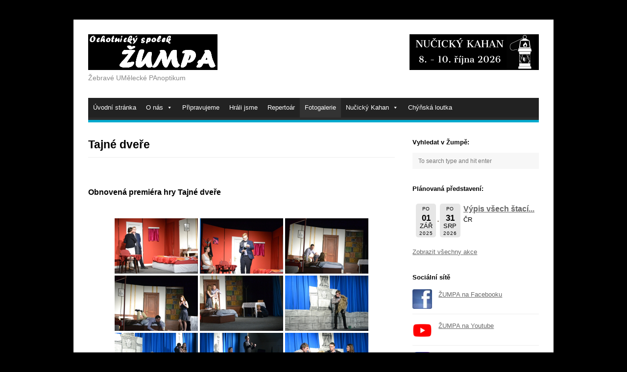

--- FILE ---
content_type: text/html; charset=UTF-8
request_url: https://www.divadlozumpa.cz/fotogalerie/tajne-dvere/
body_size: 12170
content:
<!DOCTYPE html>
<html lang="cs">

<head>
	<meta charset="UTF-8">
	<meta name="viewport" content="width=device-width">
	<link rel="pingback" href="">
		<!--[if lt IE 9]>
		<script src="https://www.divadlozumpa.cz/wp-content/themes/wpex-gopress/js/html5.js"></script>
	<![endif]-->
	<title>Tajné dveře &#8211; Ochotnický spolek ŽUMPA</title>
<meta name='robots' content='max-image-preview:large' />
<link rel='dns-prefetch' href='//cdn.jsdelivr.net' />
<link rel='dns-prefetch' href='//fonts.googleapis.com' />
<link rel="alternate" type="application/rss+xml" title="Ochotnický spolek ŽUMPA &raquo; RSS zdroj" href="https://www.divadlozumpa.cz/feed/" />
<link rel="alternate" type="application/rss+xml" title="Ochotnický spolek ŽUMPA &raquo; RSS komentářů" href="https://www.divadlozumpa.cz/comments/feed/" />
<script type="text/javascript">
window._wpemojiSettings = {"baseUrl":"https:\/\/s.w.org\/images\/core\/emoji\/14.0.0\/72x72\/","ext":".png","svgUrl":"https:\/\/s.w.org\/images\/core\/emoji\/14.0.0\/svg\/","svgExt":".svg","source":{"concatemoji":"https:\/\/www.divadlozumpa.cz\/wp-includes\/js\/wp-emoji-release.min.js?ver=6.3.7"}};
/*! This file is auto-generated */
!function(i,n){var o,s,e;function c(e){try{var t={supportTests:e,timestamp:(new Date).valueOf()};sessionStorage.setItem(o,JSON.stringify(t))}catch(e){}}function p(e,t,n){e.clearRect(0,0,e.canvas.width,e.canvas.height),e.fillText(t,0,0);var t=new Uint32Array(e.getImageData(0,0,e.canvas.width,e.canvas.height).data),r=(e.clearRect(0,0,e.canvas.width,e.canvas.height),e.fillText(n,0,0),new Uint32Array(e.getImageData(0,0,e.canvas.width,e.canvas.height).data));return t.every(function(e,t){return e===r[t]})}function u(e,t,n){switch(t){case"flag":return n(e,"\ud83c\udff3\ufe0f\u200d\u26a7\ufe0f","\ud83c\udff3\ufe0f\u200b\u26a7\ufe0f")?!1:!n(e,"\ud83c\uddfa\ud83c\uddf3","\ud83c\uddfa\u200b\ud83c\uddf3")&&!n(e,"\ud83c\udff4\udb40\udc67\udb40\udc62\udb40\udc65\udb40\udc6e\udb40\udc67\udb40\udc7f","\ud83c\udff4\u200b\udb40\udc67\u200b\udb40\udc62\u200b\udb40\udc65\u200b\udb40\udc6e\u200b\udb40\udc67\u200b\udb40\udc7f");case"emoji":return!n(e,"\ud83e\udef1\ud83c\udffb\u200d\ud83e\udef2\ud83c\udfff","\ud83e\udef1\ud83c\udffb\u200b\ud83e\udef2\ud83c\udfff")}return!1}function f(e,t,n){var r="undefined"!=typeof WorkerGlobalScope&&self instanceof WorkerGlobalScope?new OffscreenCanvas(300,150):i.createElement("canvas"),a=r.getContext("2d",{willReadFrequently:!0}),o=(a.textBaseline="top",a.font="600 32px Arial",{});return e.forEach(function(e){o[e]=t(a,e,n)}),o}function t(e){var t=i.createElement("script");t.src=e,t.defer=!0,i.head.appendChild(t)}"undefined"!=typeof Promise&&(o="wpEmojiSettingsSupports",s=["flag","emoji"],n.supports={everything:!0,everythingExceptFlag:!0},e=new Promise(function(e){i.addEventListener("DOMContentLoaded",e,{once:!0})}),new Promise(function(t){var n=function(){try{var e=JSON.parse(sessionStorage.getItem(o));if("object"==typeof e&&"number"==typeof e.timestamp&&(new Date).valueOf()<e.timestamp+604800&&"object"==typeof e.supportTests)return e.supportTests}catch(e){}return null}();if(!n){if("undefined"!=typeof Worker&&"undefined"!=typeof OffscreenCanvas&&"undefined"!=typeof URL&&URL.createObjectURL&&"undefined"!=typeof Blob)try{var e="postMessage("+f.toString()+"("+[JSON.stringify(s),u.toString(),p.toString()].join(",")+"));",r=new Blob([e],{type:"text/javascript"}),a=new Worker(URL.createObjectURL(r),{name:"wpTestEmojiSupports"});return void(a.onmessage=function(e){c(n=e.data),a.terminate(),t(n)})}catch(e){}c(n=f(s,u,p))}t(n)}).then(function(e){for(var t in e)n.supports[t]=e[t],n.supports.everything=n.supports.everything&&n.supports[t],"flag"!==t&&(n.supports.everythingExceptFlag=n.supports.everythingExceptFlag&&n.supports[t]);n.supports.everythingExceptFlag=n.supports.everythingExceptFlag&&!n.supports.flag,n.DOMReady=!1,n.readyCallback=function(){n.DOMReady=!0}}).then(function(){return e}).then(function(){var e;n.supports.everything||(n.readyCallback(),(e=n.source||{}).concatemoji?t(e.concatemoji):e.wpemoji&&e.twemoji&&(t(e.twemoji),t(e.wpemoji)))}))}((window,document),window._wpemojiSettings);
</script>
<style type="text/css">
img.wp-smiley,
img.emoji {
	display: inline !important;
	border: none !important;
	box-shadow: none !important;
	height: 1em !important;
	width: 1em !important;
	margin: 0 0.07em !important;
	vertical-align: -0.1em !important;
	background: none !important;
	padding: 0 !important;
}
</style>
	<link rel='stylesheet' id='wp-block-library-css' href='https://www.divadlozumpa.cz/wp-includes/css/dist/block-library/style.min.css?ver=6.3.7' type='text/css' media='all' />
<style id='classic-theme-styles-inline-css' type='text/css'>
/*! This file is auto-generated */
.wp-block-button__link{color:#fff;background-color:#32373c;border-radius:9999px;box-shadow:none;text-decoration:none;padding:calc(.667em + 2px) calc(1.333em + 2px);font-size:1.125em}.wp-block-file__button{background:#32373c;color:#fff;text-decoration:none}
</style>
<style id='global-styles-inline-css' type='text/css'>
body{--wp--preset--color--black: #000000;--wp--preset--color--cyan-bluish-gray: #abb8c3;--wp--preset--color--white: #ffffff;--wp--preset--color--pale-pink: #f78da7;--wp--preset--color--vivid-red: #cf2e2e;--wp--preset--color--luminous-vivid-orange: #ff6900;--wp--preset--color--luminous-vivid-amber: #fcb900;--wp--preset--color--light-green-cyan: #7bdcb5;--wp--preset--color--vivid-green-cyan: #00d084;--wp--preset--color--pale-cyan-blue: #8ed1fc;--wp--preset--color--vivid-cyan-blue: #0693e3;--wp--preset--color--vivid-purple: #9b51e0;--wp--preset--gradient--vivid-cyan-blue-to-vivid-purple: linear-gradient(135deg,rgba(6,147,227,1) 0%,rgb(155,81,224) 100%);--wp--preset--gradient--light-green-cyan-to-vivid-green-cyan: linear-gradient(135deg,rgb(122,220,180) 0%,rgb(0,208,130) 100%);--wp--preset--gradient--luminous-vivid-amber-to-luminous-vivid-orange: linear-gradient(135deg,rgba(252,185,0,1) 0%,rgba(255,105,0,1) 100%);--wp--preset--gradient--luminous-vivid-orange-to-vivid-red: linear-gradient(135deg,rgba(255,105,0,1) 0%,rgb(207,46,46) 100%);--wp--preset--gradient--very-light-gray-to-cyan-bluish-gray: linear-gradient(135deg,rgb(238,238,238) 0%,rgb(169,184,195) 100%);--wp--preset--gradient--cool-to-warm-spectrum: linear-gradient(135deg,rgb(74,234,220) 0%,rgb(151,120,209) 20%,rgb(207,42,186) 40%,rgb(238,44,130) 60%,rgb(251,105,98) 80%,rgb(254,248,76) 100%);--wp--preset--gradient--blush-light-purple: linear-gradient(135deg,rgb(255,206,236) 0%,rgb(152,150,240) 100%);--wp--preset--gradient--blush-bordeaux: linear-gradient(135deg,rgb(254,205,165) 0%,rgb(254,45,45) 50%,rgb(107,0,62) 100%);--wp--preset--gradient--luminous-dusk: linear-gradient(135deg,rgb(255,203,112) 0%,rgb(199,81,192) 50%,rgb(65,88,208) 100%);--wp--preset--gradient--pale-ocean: linear-gradient(135deg,rgb(255,245,203) 0%,rgb(182,227,212) 50%,rgb(51,167,181) 100%);--wp--preset--gradient--electric-grass: linear-gradient(135deg,rgb(202,248,128) 0%,rgb(113,206,126) 100%);--wp--preset--gradient--midnight: linear-gradient(135deg,rgb(2,3,129) 0%,rgb(40,116,252) 100%);--wp--preset--font-size--small: 13px;--wp--preset--font-size--medium: 20px;--wp--preset--font-size--large: 36px;--wp--preset--font-size--x-large: 42px;--wp--preset--spacing--20: 0.44rem;--wp--preset--spacing--30: 0.67rem;--wp--preset--spacing--40: 1rem;--wp--preset--spacing--50: 1.5rem;--wp--preset--spacing--60: 2.25rem;--wp--preset--spacing--70: 3.38rem;--wp--preset--spacing--80: 5.06rem;--wp--preset--shadow--natural: 6px 6px 9px rgba(0, 0, 0, 0.2);--wp--preset--shadow--deep: 12px 12px 50px rgba(0, 0, 0, 0.4);--wp--preset--shadow--sharp: 6px 6px 0px rgba(0, 0, 0, 0.2);--wp--preset--shadow--outlined: 6px 6px 0px -3px rgba(255, 255, 255, 1), 6px 6px rgba(0, 0, 0, 1);--wp--preset--shadow--crisp: 6px 6px 0px rgba(0, 0, 0, 1);}:where(.is-layout-flex){gap: 0.5em;}:where(.is-layout-grid){gap: 0.5em;}body .is-layout-flow > .alignleft{float: left;margin-inline-start: 0;margin-inline-end: 2em;}body .is-layout-flow > .alignright{float: right;margin-inline-start: 2em;margin-inline-end: 0;}body .is-layout-flow > .aligncenter{margin-left: auto !important;margin-right: auto !important;}body .is-layout-constrained > .alignleft{float: left;margin-inline-start: 0;margin-inline-end: 2em;}body .is-layout-constrained > .alignright{float: right;margin-inline-start: 2em;margin-inline-end: 0;}body .is-layout-constrained > .aligncenter{margin-left: auto !important;margin-right: auto !important;}body .is-layout-constrained > :where(:not(.alignleft):not(.alignright):not(.alignfull)){max-width: var(--wp--style--global--content-size);margin-left: auto !important;margin-right: auto !important;}body .is-layout-constrained > .alignwide{max-width: var(--wp--style--global--wide-size);}body .is-layout-flex{display: flex;}body .is-layout-flex{flex-wrap: wrap;align-items: center;}body .is-layout-flex > *{margin: 0;}body .is-layout-grid{display: grid;}body .is-layout-grid > *{margin: 0;}:where(.wp-block-columns.is-layout-flex){gap: 2em;}:where(.wp-block-columns.is-layout-grid){gap: 2em;}:where(.wp-block-post-template.is-layout-flex){gap: 1.25em;}:where(.wp-block-post-template.is-layout-grid){gap: 1.25em;}.has-black-color{color: var(--wp--preset--color--black) !important;}.has-cyan-bluish-gray-color{color: var(--wp--preset--color--cyan-bluish-gray) !important;}.has-white-color{color: var(--wp--preset--color--white) !important;}.has-pale-pink-color{color: var(--wp--preset--color--pale-pink) !important;}.has-vivid-red-color{color: var(--wp--preset--color--vivid-red) !important;}.has-luminous-vivid-orange-color{color: var(--wp--preset--color--luminous-vivid-orange) !important;}.has-luminous-vivid-amber-color{color: var(--wp--preset--color--luminous-vivid-amber) !important;}.has-light-green-cyan-color{color: var(--wp--preset--color--light-green-cyan) !important;}.has-vivid-green-cyan-color{color: var(--wp--preset--color--vivid-green-cyan) !important;}.has-pale-cyan-blue-color{color: var(--wp--preset--color--pale-cyan-blue) !important;}.has-vivid-cyan-blue-color{color: var(--wp--preset--color--vivid-cyan-blue) !important;}.has-vivid-purple-color{color: var(--wp--preset--color--vivid-purple) !important;}.has-black-background-color{background-color: var(--wp--preset--color--black) !important;}.has-cyan-bluish-gray-background-color{background-color: var(--wp--preset--color--cyan-bluish-gray) !important;}.has-white-background-color{background-color: var(--wp--preset--color--white) !important;}.has-pale-pink-background-color{background-color: var(--wp--preset--color--pale-pink) !important;}.has-vivid-red-background-color{background-color: var(--wp--preset--color--vivid-red) !important;}.has-luminous-vivid-orange-background-color{background-color: var(--wp--preset--color--luminous-vivid-orange) !important;}.has-luminous-vivid-amber-background-color{background-color: var(--wp--preset--color--luminous-vivid-amber) !important;}.has-light-green-cyan-background-color{background-color: var(--wp--preset--color--light-green-cyan) !important;}.has-vivid-green-cyan-background-color{background-color: var(--wp--preset--color--vivid-green-cyan) !important;}.has-pale-cyan-blue-background-color{background-color: var(--wp--preset--color--pale-cyan-blue) !important;}.has-vivid-cyan-blue-background-color{background-color: var(--wp--preset--color--vivid-cyan-blue) !important;}.has-vivid-purple-background-color{background-color: var(--wp--preset--color--vivid-purple) !important;}.has-black-border-color{border-color: var(--wp--preset--color--black) !important;}.has-cyan-bluish-gray-border-color{border-color: var(--wp--preset--color--cyan-bluish-gray) !important;}.has-white-border-color{border-color: var(--wp--preset--color--white) !important;}.has-pale-pink-border-color{border-color: var(--wp--preset--color--pale-pink) !important;}.has-vivid-red-border-color{border-color: var(--wp--preset--color--vivid-red) !important;}.has-luminous-vivid-orange-border-color{border-color: var(--wp--preset--color--luminous-vivid-orange) !important;}.has-luminous-vivid-amber-border-color{border-color: var(--wp--preset--color--luminous-vivid-amber) !important;}.has-light-green-cyan-border-color{border-color: var(--wp--preset--color--light-green-cyan) !important;}.has-vivid-green-cyan-border-color{border-color: var(--wp--preset--color--vivid-green-cyan) !important;}.has-pale-cyan-blue-border-color{border-color: var(--wp--preset--color--pale-cyan-blue) !important;}.has-vivid-cyan-blue-border-color{border-color: var(--wp--preset--color--vivid-cyan-blue) !important;}.has-vivid-purple-border-color{border-color: var(--wp--preset--color--vivid-purple) !important;}.has-vivid-cyan-blue-to-vivid-purple-gradient-background{background: var(--wp--preset--gradient--vivid-cyan-blue-to-vivid-purple) !important;}.has-light-green-cyan-to-vivid-green-cyan-gradient-background{background: var(--wp--preset--gradient--light-green-cyan-to-vivid-green-cyan) !important;}.has-luminous-vivid-amber-to-luminous-vivid-orange-gradient-background{background: var(--wp--preset--gradient--luminous-vivid-amber-to-luminous-vivid-orange) !important;}.has-luminous-vivid-orange-to-vivid-red-gradient-background{background: var(--wp--preset--gradient--luminous-vivid-orange-to-vivid-red) !important;}.has-very-light-gray-to-cyan-bluish-gray-gradient-background{background: var(--wp--preset--gradient--very-light-gray-to-cyan-bluish-gray) !important;}.has-cool-to-warm-spectrum-gradient-background{background: var(--wp--preset--gradient--cool-to-warm-spectrum) !important;}.has-blush-light-purple-gradient-background{background: var(--wp--preset--gradient--blush-light-purple) !important;}.has-blush-bordeaux-gradient-background{background: var(--wp--preset--gradient--blush-bordeaux) !important;}.has-luminous-dusk-gradient-background{background: var(--wp--preset--gradient--luminous-dusk) !important;}.has-pale-ocean-gradient-background{background: var(--wp--preset--gradient--pale-ocean) !important;}.has-electric-grass-gradient-background{background: var(--wp--preset--gradient--electric-grass) !important;}.has-midnight-gradient-background{background: var(--wp--preset--gradient--midnight) !important;}.has-small-font-size{font-size: var(--wp--preset--font-size--small) !important;}.has-medium-font-size{font-size: var(--wp--preset--font-size--medium) !important;}.has-large-font-size{font-size: var(--wp--preset--font-size--large) !important;}.has-x-large-font-size{font-size: var(--wp--preset--font-size--x-large) !important;}
.wp-block-navigation a:where(:not(.wp-element-button)){color: inherit;}
:where(.wp-block-post-template.is-layout-flex){gap: 1.25em;}:where(.wp-block-post-template.is-layout-grid){gap: 1.25em;}
:where(.wp-block-columns.is-layout-flex){gap: 2em;}:where(.wp-block-columns.is-layout-grid){gap: 2em;}
.wp-block-pullquote{font-size: 1.5em;line-height: 1.6;}
</style>
<link rel='stylesheet' id='ngg_trigger_buttons-css' href='https://www.divadlozumpa.cz/wp-content/plugins/nextgen-gallery/static/GalleryDisplay/trigger_buttons.css?ver=4.0.4' type='text/css' media='all' />
<link rel='stylesheet' id='fancybox-0-css' href='https://www.divadlozumpa.cz/wp-content/plugins/nextgen-gallery/static/Lightbox/fancybox/jquery.fancybox-1.3.4.css?ver=4.0.4' type='text/css' media='all' />
<link rel='stylesheet' id='fontawesome_v4_shim_style-css' href='https://www.divadlozumpa.cz/wp-content/plugins/nextgen-gallery/static/FontAwesome/css/v4-shims.min.css?ver=6.3.7' type='text/css' media='all' />
<link rel='stylesheet' id='fontawesome-css' href='https://www.divadlozumpa.cz/wp-content/plugins/nextgen-gallery/static/FontAwesome/css/all.min.css?ver=6.3.7' type='text/css' media='all' />
<link rel='stylesheet' id='nextgen_pagination_style-css' href='https://www.divadlozumpa.cz/wp-content/plugins/nextgen-gallery/static/GalleryDisplay/pagination_style.css?ver=4.0.4' type='text/css' media='all' />
<link rel='stylesheet' id='nextgen_basic_thumbnails_style-css' href='https://www.divadlozumpa.cz/wp-content/plugins/nextgen-gallery/static/Thumbnails/nextgen_basic_thumbnails.css?ver=4.0.4' type='text/css' media='all' />
<link rel='stylesheet' id='megamenu-css' href='https://www.divadlozumpa.cz/wp-content/uploads/maxmegamenu/style.css?ver=62ec17' type='text/css' media='all' />
<link rel='stylesheet' id='dashicons-css' href='https://www.divadlozumpa.cz/wp-includes/css/dashicons.min.css?ver=6.3.7' type='text/css' media='all' />
<link rel='stylesheet' id='font-awesome-css' href='https://www.divadlozumpa.cz/wp-content/themes/wpex-gopress/inc/framework/font-awesome/css/font-awesome.min.css?ver=6.3.7' type='text/css' media='all' />
<link rel='stylesheet' id='style-css' href='https://www.divadlozumpa.cz/wp-content/themes/wpex-gopress/style.css?ver=6.3.7' type='text/css' media='all' />
<link rel='stylesheet' id='wpex-responsive-css' href='https://www.divadlozumpa.cz/wp-content/themes/wpex-gopress/assets/css/responsive.css?ver=6.3.7' type='text/css' media='all' />
<link rel='stylesheet' id='wpex-google-font-lato-css' href='https://fonts.googleapis.com/css?family=Lato%3A300%2C400%2C700%2C300italic%2C400italic%2C700italic&#038;ver=6.3.7' type='text/css' media='all' />
<link rel='stylesheet' id='newsletter-css' href='https://www.divadlozumpa.cz/wp-content/plugins/newsletter/style.css?ver=9.1.1' type='text/css' media='all' />
<link rel='stylesheet' id='event-list-css' href='https://www.divadlozumpa.cz/wp-content/plugins/event-list/includes/css/event-list.css?ver=1.0' type='text/css' media='all' />
<script type='text/javascript' src='https://www.divadlozumpa.cz/wp-includes/js/jquery/jquery.min.js?ver=3.7.0' id='jquery-core-js'></script>
<script type='text/javascript' src='https://www.divadlozumpa.cz/wp-includes/js/jquery/jquery-migrate.min.js?ver=3.4.1' id='jquery-migrate-js'></script>
<script type='text/javascript' id='photocrati_ajax-js-extra'>
/* <![CDATA[ */
var photocrati_ajax = {"url":"https:\/\/www.divadlozumpa.cz\/index.php?photocrati_ajax=1","rest_url":"https:\/\/www.divadlozumpa.cz\/wp-json\/","wp_home_url":"https:\/\/www.divadlozumpa.cz","wp_site_url":"https:\/\/www.divadlozumpa.cz","wp_root_url":"https:\/\/www.divadlozumpa.cz","wp_plugins_url":"https:\/\/www.divadlozumpa.cz\/wp-content\/plugins","wp_content_url":"https:\/\/www.divadlozumpa.cz\/wp-content","wp_includes_url":"https:\/\/www.divadlozumpa.cz\/wp-includes\/","ngg_param_slug":"nggallery","rest_nonce":"99d012e82a"};
/* ]]> */
</script>
<script type='text/javascript' src='https://www.divadlozumpa.cz/wp-content/plugins/nextgen-gallery/static/Legacy/ajax.min.js?ver=4.0.4' id='photocrati_ajax-js'></script>
<script type='text/javascript' src='https://www.divadlozumpa.cz/wp-content/plugins/nextgen-gallery/static/FontAwesome/js/v4-shims.min.js?ver=5.3.1' id='fontawesome_v4_shim-js'></script>
<script type='text/javascript' defer crossorigin="anonymous" data-auto-replace-svg="false" data-keep-original-source="false" data-search-pseudo-elements src='https://www.divadlozumpa.cz/wp-content/plugins/nextgen-gallery/static/FontAwesome/js/all.min.js?ver=5.3.1' id='fontawesome-js'></script>
<script type='text/javascript' src='https://www.divadlozumpa.cz/wp-content/plugins/nextgen-gallery/static/Thumbnails/nextgen_basic_thumbnails.js?ver=4.0.4' id='nextgen_basic_thumbnails_script-js'></script>
<link rel="https://api.w.org/" href="https://www.divadlozumpa.cz/wp-json/" /><link rel="alternate" type="application/json" href="https://www.divadlozumpa.cz/wp-json/wp/v2/pages/2176" /><meta name="generator" content="WordPress 6.3.7" />
<link rel="canonical" href="https://www.divadlozumpa.cz/fotogalerie/tajne-dvere/" />
<link rel='shortlink' href='https://www.divadlozumpa.cz/?p=2176' />
<link rel="alternate" type="application/json+oembed" href="https://www.divadlozumpa.cz/wp-json/oembed/1.0/embed?url=https%3A%2F%2Fwww.divadlozumpa.cz%2Ffotogalerie%2Ftajne-dvere%2F" />
<link rel="alternate" type="text/xml+oembed" href="https://www.divadlozumpa.cz/wp-json/oembed/1.0/embed?url=https%3A%2F%2Fwww.divadlozumpa.cz%2Ffotogalerie%2Ftajne-dvere%2F&#038;format=xml" />
<script type='text/javascript' data-cfasync='false'>var _mmunch = {'front': false, 'page': false, 'post': false, 'category': false, 'author': false, 'search': false, 'attachment': false, 'tag': false};_mmunch['page'] = true; _mmunch['pageData'] = {"ID":2176,"post_name":"tajne-dvere","post_title":"Tajn\u00e9 dve\u0159e","post_type":"page","post_author":"2","post_status":"publish"};</script><script data-cfasync="false" src="//a.mailmunch.co/app/v1/site.js" id="mailmunch-script" data-plugin="mailmunch" data-mailmunch-site-id="1057909" async></script><style type="text/css" id="custom-background-css">
body.custom-background { background-color: #000000; }
</style>
	<link rel="icon" href="https://www.divadlozumpa.cz/wp-content/uploads/2017/05/divadlo-masky-150x150.jpg" sizes="32x32" />
<link rel="icon" href="https://www.divadlozumpa.cz/wp-content/uploads/2017/05/divadlo-masky-300x300.jpg" sizes="192x192" />
<link rel="apple-touch-icon" href="https://www.divadlozumpa.cz/wp-content/uploads/2017/05/divadlo-masky-300x300.jpg" />
<meta name="msapplication-TileImage" content="https://www.divadlozumpa.cz/wp-content/uploads/2017/05/divadlo-masky-300x300.jpg" />
		<style type="text/css" id="wp-custom-css">
			/*
You can add your own CSS here.
Click the help icon above to learn more.
*/

html, body, p {
	font-family:Verdana,Helvetica, Arial CE, Arial, sans-serif;
	font-size:0.9em;
	color:#000000;
}

body a { 
	text-decoration: underline;
	color:#02aace;
}
.entry h2 {
	margin:1em 0em;
}
hr {
	margin:1em 0em;
}
ul.unstyled {
	list-style-type: none;
}
ul.unstyled img {
	margin-right:1em;
}

a.mega-menu-link {
	font-size:12px;
}

aside.clr {
	visibility: visible;
}



/*nove tridy*/
.osoba {
	width: 140px;
	height: 180px;
	border: 0px solid #eeeeee;
	float: left;
	margin: 10px;
}
.nahled {
	border: 0px solid #eeeeee;
	float: left;
	margin-right: 10px;
    clear: both;
}
p.tuk {
	font-weight:bold;
}
.column2 {
	float:left;
	width:50%;
}


		</style>
		<style type="text/css">/** Mega Menu CSS: fs **/</style>
</head>

<body class="page-template-default page page-id-2176 page-child parent-pageid-37 custom-background mega-menu-main-menu metaslider-plugin">

	<div id="wrap" class="clr container">
	
		<div id="header-wrap" class="clr">
			<header id="header" class="site-header clr" role="banner">
				
		<div id="logo" class="clr">
							<a href="https://www.divadlozumpa.cz/" title="Ochotnický spolek ŽUMPA" rel="home"><img src="http://www.divadlozumpa.cz/wp-content/uploads/2020/04/žumpa-banner.png" alt="Ochotnický spolek ŽUMPA" /></a>
										<div class="blog-description">Žebravé UMělecké PAnoptikum</div>
					</div><!-- #logo -->

											<aside id="header-aside" class="clr">
												<a href="https://www.divadlozumpa.cz/nucicky-kahan/nucicky-kahan-2025/" rel="nofollow"><img src="https://www.divadlozumpa.cz/wp-content/uploads/2025/10/Banner-web-horni-lista.png" alt="Nučický Kahan" /></a>
					</aside>
							</header><!-- #header -->
		</div><!-- #header-wrap -->

		<div id="site-navigation-wrap">
			<div id="sidr-close"><a href="#sidr-close" class="toggle-sidr-close"></a></div>
			<nav id="site-navigation" class="navigation main-navigation clr" role="navigation">
				<a href="#sidr-main" id="navigation-toggle"><span class="fa fa-bars"></span>Menu</a>
				<div id="mega-menu-wrap-main_menu" class="mega-menu-wrap"><div class="mega-menu-toggle"><div class="mega-toggle-blocks-left"></div><div class="mega-toggle-blocks-center"></div><div class="mega-toggle-blocks-right"><div class='mega-toggle-block mega-menu-toggle-block mega-toggle-block-1' id='mega-toggle-block-1' tabindex='0'><span class='mega-toggle-label' role='button' aria-expanded='false'><span class='mega-toggle-label-closed'>MENU</span><span class='mega-toggle-label-open'>MENU</span></span></div></div></div><ul id="mega-menu-main_menu" class="mega-menu max-mega-menu mega-menu-horizontal mega-no-js" data-event="hover_intent" data-effect="slide" data-effect-speed="400" data-effect-mobile="disabled" data-effect-speed-mobile="0" data-mobile-force-width="false" data-second-click="go" data-document-click="collapse" data-vertical-behaviour="standard" data-breakpoint="600" data-unbind="true" data-mobile-state="collapse_all" data-mobile-direction="vertical" data-hover-intent-timeout="300" data-hover-intent-interval="100"><li class="mega-menu-item mega-menu-item-type-custom mega-menu-item-object-custom mega-menu-item-home mega-align-bottom-left mega-menu-flyout mega-menu-item-41" id="mega-menu-item-41"><a class="mega-menu-link" href="http://www.divadlozumpa.cz/" tabindex="0">Úvodní stránka</a></li><li class="mega-menu-item mega-menu-item-type-post_type mega-menu-item-object-page mega-menu-item-has-children mega-align-bottom-left mega-menu-flyout mega-menu-item-882" id="mega-menu-item-882"><a class="mega-menu-link" href="https://www.divadlozumpa.cz/o-nas/" aria-expanded="false" tabindex="0">O nás<span class="mega-indicator" aria-hidden="true"></span></a>
<ul class="mega-sub-menu">
<li class="mega-menu-item mega-menu-item-type-post_type mega-menu-item-object-page mega-menu-item-45" id="mega-menu-item-45"><a class="mega-menu-link" href="https://www.divadlozumpa.cz/o-nas/slozeni-souboru/">Aktuální složení souboru</a></li><li class="mega-menu-item mega-menu-item-type-post_type mega-menu-item-object-page mega-menu-item-1995" id="mega-menu-item-1995"><a class="mega-menu-link" href="https://www.divadlozumpa.cz/o-nas/">Naše historie</a></li><li class="mega-menu-item mega-menu-item-type-post_type mega-menu-item-object-page mega-menu-item-877" id="mega-menu-item-877"><a class="mega-menu-link" href="https://www.divadlozumpa.cz/o-nas/historie-divadla/">Historie divadla v Nučicích</a></li><li class="mega-menu-item mega-menu-item-type-post_type mega-menu-item-object-page mega-menu-item-1264" id="mega-menu-item-1264"><a class="mega-menu-link" href="https://www.divadlozumpa.cz/o-nas/pomahame/">Pomáháme</a></li><li class="mega-menu-item mega-menu-item-type-post_type mega-menu-item-object-page mega-menu-item-1844" id="mega-menu-item-1844"><a class="mega-menu-link" href="https://www.divadlozumpa.cz/o-nas/lidovy-dum-nucice/">Lidový dům Nučice</a></li><li class="mega-menu-item mega-menu-item-type-post_type mega-menu-item-object-page mega-menu-item-9594" id="mega-menu-item-9594"><a class="mega-menu-link" href="https://www.divadlozumpa.cz/o-nas/nabidka-pronajmu-techniky/">Nabídka pronájmu techniky</a></li><li class="mega-menu-item mega-menu-item-type-post_type mega-menu-item-object-page mega-menu-item-9586" id="mega-menu-item-9586"><a class="mega-menu-link" href="https://www.divadlozumpa.cz/podporte-nas/">Podpořte nás</a></li><li class="mega-menu-item mega-menu-item-type-post_type mega-menu-item-object-page mega-menu-item-14489" id="mega-menu-item-14489"><a class="mega-menu-link" href="https://www.divadlozumpa.cz/ochotnici-na-vlnach/">Ochotníci na vlnách</a></li><li class="mega-menu-item mega-menu-item-type-post_type mega-menu-item-object-page mega-menu-item-11590" id="mega-menu-item-11590"><a class="mega-menu-link" href="https://www.divadlozumpa.cz/zumpa-publikace/">Publikace k 20 letům souboru</a></li><li class="mega-menu-item mega-menu-item-type-post_type mega-menu-item-object-page mega-menu-item-11175" id="mega-menu-item-11175"><a class="mega-menu-link" href="https://www.divadlozumpa.cz/o-nas/skola-cinoherni-rezie/">Škola činoherní režie</a></li><li class="mega-menu-item mega-menu-item-type-post_type mega-menu-item-object-page mega-menu-item-10745" id="mega-menu-item-10745"><a class="mega-menu-link" href="https://www.divadlozumpa.cz/o-nas/dalsi-projekty/">Dotační projekty</a></li></ul>
</li><li class="mega-menu-item mega-menu-item-type-post_type mega-menu-item-object-page mega-align-bottom-left mega-menu-flyout mega-menu-item-46" id="mega-menu-item-46"><a class="mega-menu-link" href="https://www.divadlozumpa.cz/pripravujeme/" tabindex="0">Připravujeme</a></li><li class="mega-menu-item mega-menu-item-type-post_type mega-menu-item-object-page mega-align-bottom-left mega-menu-flyout mega-menu-item-43" id="mega-menu-item-43"><a class="mega-menu-link" href="https://www.divadlozumpa.cz/hrali-jsme/" tabindex="0">Hráli jsme</a></li><li class="mega-menu-item mega-menu-item-type-post_type mega-menu-item-object-page mega-align-bottom-left mega-menu-flyout mega-menu-item-830" id="mega-menu-item-830"><a class="mega-menu-link" href="https://www.divadlozumpa.cz/repertoar/" tabindex="0">Repertoár</a></li><li class="mega-menu-item mega-menu-item-type-post_type mega-menu-item-object-page mega-current-page-ancestor mega-align-bottom-left mega-menu-flyout mega-menu-item-42" id="mega-menu-item-42"><a class="mega-menu-link" href="https://www.divadlozumpa.cz/fotogalerie/" tabindex="0">Fotogalerie</a></li><li class="mega-menu-item mega-menu-item-type-post_type mega-menu-item-object-page mega-menu-item-has-children mega-align-bottom-left mega-menu-flyout mega-menu-item-44" id="mega-menu-item-44"><a class="mega-menu-link" href="https://www.divadlozumpa.cz/nucicky-kahan/" aria-expanded="false" tabindex="0">Nučický Kahan<span class="mega-indicator" aria-hidden="true"></span></a>
<ul class="mega-sub-menu">
<li class="mega-menu-item mega-menu-item-type-post_type mega-menu-item-object-page mega-menu-item-14901" id="mega-menu-item-14901"><a class="mega-menu-link" href="https://www.divadlozumpa.cz/nucicky-kahan/nucicky-kahan-2025/">Nučický Kahan 2025</a></li><li class="mega-menu-item mega-menu-item-type-post_type mega-menu-item-object-page mega-menu-item-14185" id="mega-menu-item-14185"><a class="mega-menu-link" href="https://www.divadlozumpa.cz/nucicky-kahan/nucicky-kahan-2024/">Nučický Kahan 2024</a></li><li class="mega-menu-item mega-menu-item-type-post_type mega-menu-item-object-page mega-menu-item-13263" id="mega-menu-item-13263"><a class="mega-menu-link" href="https://www.divadlozumpa.cz/nucicky-kahan/nucicky-kahan-2023/">Nučický Kahan 2023</a></li><li class="mega-menu-item mega-menu-item-type-post_type mega-menu-item-object-page mega-menu-item-12230" id="mega-menu-item-12230"><a class="mega-menu-link" href="https://www.divadlozumpa.cz/nucicky-kahan/nucicky-kahan-2022/">Nučický Kahan 2022</a></li><li class="mega-menu-item mega-menu-item-type-post_type mega-menu-item-object-page mega-menu-item-11115" id="mega-menu-item-11115"><a class="mega-menu-link" href="https://www.divadlozumpa.cz/nucicky-kahan/nucicky-kahan-2021/">Nučický Kahan 2021</a></li><li class="mega-menu-item mega-menu-item-type-post_type mega-menu-item-object-page mega-menu-item-14190" id="mega-menu-item-14190"><a class="mega-menu-link" href="https://www.divadlozumpa.cz/nucicky-kahan/nucicky-kahan-2014-2020/">Nučický Kahan 2014 – 2020</a></li></ul>
</li><li class="mega-menu-item mega-menu-item-type-post_type mega-menu-item-object-page mega-align-bottom-left mega-menu-flyout mega-menu-item-14490" id="mega-menu-item-14490"><a class="mega-menu-link" href="https://www.divadlozumpa.cz/chynska-loutka/" tabindex="0">Chýňská loutka</a></li></ul></div>			</nav><!-- #site-navigation -->
		</div><!-- #site-navigation-wrap -->
		
		<div id="main" class="site-main clr">
	<div id="primary" class="content-area clr">
		<div id="content" class="site-content left-content" role="main">
							<article id="post-2176" class="clr">
											<header class="page-header clr">
							<h1 class="page-header-title">Tajné dveře</h1>
						</header><!-- #page-header -->
															<div class="entry clr">
						<div class='mailmunch-forms-before-post' style='display: none !important;'></div><h3> Obnovená premiéra hry Tajné dveře </h3>
<!-- default-view.php -->
<div
	class="ngg-galleryoverview default-view
	 ngg-ajax-pagination-none	"
	id="ngg-gallery-1584ca13b25fa76d84a8b2f54e1640e5-1">

		<!-- Thumbnails -->
				<div id="ngg-image-0" class="ngg-gallery-thumbnail-box
											"
			>
						<div class="ngg-gallery-thumbnail">
			<a href="https://www.divadlozumpa.cz/wp-content/gallery/tajne-dvere/img12.jpg"
				title=""
				data-src="https://www.divadlozumpa.cz/wp-content/gallery/tajne-dvere/img12.jpg"
				data-thumbnail="https://www.divadlozumpa.cz/wp-content/gallery/tajne-dvere/thumbs/thumbs_img12.jpg"
				data-image-id="237"
				data-title="img1[2]"
				data-description=""
				data-image-slug="img12"
				class="ngg-fancybox" rel="1584ca13b25fa76d84a8b2f54e1640e5">
				<img
					title="img1[2]"
					alt="img1[2]"
					src="https://www.divadlozumpa.cz/wp-content/gallery/tajne-dvere/thumbs/thumbs_img12.jpg"
					width="170"
					height="113"
					style="max-width:100%;"
				/>
			</a>
		</div>
							</div>
			
				<div id="ngg-image-1" class="ngg-gallery-thumbnail-box
											"
			>
						<div class="ngg-gallery-thumbnail">
			<a href="https://www.divadlozumpa.cz/wp-content/gallery/tajne-dvere/img22.jpg"
				title=""
				data-src="https://www.divadlozumpa.cz/wp-content/gallery/tajne-dvere/img22.jpg"
				data-thumbnail="https://www.divadlozumpa.cz/wp-content/gallery/tajne-dvere/thumbs/thumbs_img22.jpg"
				data-image-id="238"
				data-title="img2[2]"
				data-description=""
				data-image-slug="img22"
				class="ngg-fancybox" rel="1584ca13b25fa76d84a8b2f54e1640e5">
				<img
					title="img2[2]"
					alt="img2[2]"
					src="https://www.divadlozumpa.cz/wp-content/gallery/tajne-dvere/thumbs/thumbs_img22.jpg"
					width="170"
					height="113"
					style="max-width:100%;"
				/>
			</a>
		</div>
							</div>
			
				<div id="ngg-image-2" class="ngg-gallery-thumbnail-box
											"
			>
						<div class="ngg-gallery-thumbnail">
			<a href="https://www.divadlozumpa.cz/wp-content/gallery/tajne-dvere/img31.jpg"
				title=""
				data-src="https://www.divadlozumpa.cz/wp-content/gallery/tajne-dvere/img31.jpg"
				data-thumbnail="https://www.divadlozumpa.cz/wp-content/gallery/tajne-dvere/thumbs/thumbs_img31.jpg"
				data-image-id="239"
				data-title="img3[1]"
				data-description=""
				data-image-slug="img31-1"
				class="ngg-fancybox" rel="1584ca13b25fa76d84a8b2f54e1640e5">
				<img
					title="img3[1]"
					alt="img3[1]"
					src="https://www.divadlozumpa.cz/wp-content/gallery/tajne-dvere/thumbs/thumbs_img31.jpg"
					width="170"
					height="113"
					style="max-width:100%;"
				/>
			</a>
		</div>
							</div>
			
				<div id="ngg-image-3" class="ngg-gallery-thumbnail-box
											"
			>
						<div class="ngg-gallery-thumbnail">
			<a href="https://www.divadlozumpa.cz/wp-content/gallery/tajne-dvere/img41.jpg"
				title=""
				data-src="https://www.divadlozumpa.cz/wp-content/gallery/tajne-dvere/img41.jpg"
				data-thumbnail="https://www.divadlozumpa.cz/wp-content/gallery/tajne-dvere/thumbs/thumbs_img41.jpg"
				data-image-id="240"
				data-title="img4[1]"
				data-description=""
				data-image-slug="img41-1"
				class="ngg-fancybox" rel="1584ca13b25fa76d84a8b2f54e1640e5">
				<img
					title="img4[1]"
					alt="img4[1]"
					src="https://www.divadlozumpa.cz/wp-content/gallery/tajne-dvere/thumbs/thumbs_img41.jpg"
					width="170"
					height="113"
					style="max-width:100%;"
				/>
			</a>
		</div>
							</div>
			
				<div id="ngg-image-4" class="ngg-gallery-thumbnail-box
											"
			>
						<div class="ngg-gallery-thumbnail">
			<a href="https://www.divadlozumpa.cz/wp-content/gallery/tajne-dvere/img51.jpg"
				title=""
				data-src="https://www.divadlozumpa.cz/wp-content/gallery/tajne-dvere/img51.jpg"
				data-thumbnail="https://www.divadlozumpa.cz/wp-content/gallery/tajne-dvere/thumbs/thumbs_img51.jpg"
				data-image-id="241"
				data-title="img5[1]"
				data-description=""
				data-image-slug="img51-1"
				class="ngg-fancybox" rel="1584ca13b25fa76d84a8b2f54e1640e5">
				<img
					title="img5[1]"
					alt="img5[1]"
					src="https://www.divadlozumpa.cz/wp-content/gallery/tajne-dvere/thumbs/thumbs_img51.jpg"
					width="170"
					height="113"
					style="max-width:100%;"
				/>
			</a>
		</div>
							</div>
			
				<div id="ngg-image-5" class="ngg-gallery-thumbnail-box
											"
			>
						<div class="ngg-gallery-thumbnail">
			<a href="https://www.divadlozumpa.cz/wp-content/gallery/tajne-dvere/img62.jpg"
				title=""
				data-src="https://www.divadlozumpa.cz/wp-content/gallery/tajne-dvere/img62.jpg"
				data-thumbnail="https://www.divadlozumpa.cz/wp-content/gallery/tajne-dvere/thumbs/thumbs_img62.jpg"
				data-image-id="242"
				data-title="img6[2]"
				data-description=""
				data-image-slug="img62"
				class="ngg-fancybox" rel="1584ca13b25fa76d84a8b2f54e1640e5">
				<img
					title="img6[2]"
					alt="img6[2]"
					src="https://www.divadlozumpa.cz/wp-content/gallery/tajne-dvere/thumbs/thumbs_img62.jpg"
					width="170"
					height="113"
					style="max-width:100%;"
				/>
			</a>
		</div>
							</div>
			
				<div id="ngg-image-6" class="ngg-gallery-thumbnail-box
											"
			>
						<div class="ngg-gallery-thumbnail">
			<a href="https://www.divadlozumpa.cz/wp-content/gallery/tajne-dvere/img81.jpg"
				title=""
				data-src="https://www.divadlozumpa.cz/wp-content/gallery/tajne-dvere/img81.jpg"
				data-thumbnail="https://www.divadlozumpa.cz/wp-content/gallery/tajne-dvere/thumbs/thumbs_img81.jpg"
				data-image-id="243"
				data-title="img8[1]"
				data-description=""
				data-image-slug="img81"
				class="ngg-fancybox" rel="1584ca13b25fa76d84a8b2f54e1640e5">
				<img
					title="img8[1]"
					alt="img8[1]"
					src="https://www.divadlozumpa.cz/wp-content/gallery/tajne-dvere/thumbs/thumbs_img81.jpg"
					width="170"
					height="113"
					style="max-width:100%;"
				/>
			</a>
		</div>
							</div>
			
				<div id="ngg-image-7" class="ngg-gallery-thumbnail-box
											"
			>
						<div class="ngg-gallery-thumbnail">
			<a href="https://www.divadlozumpa.cz/wp-content/gallery/tajne-dvere/img91.jpg"
				title=""
				data-src="https://www.divadlozumpa.cz/wp-content/gallery/tajne-dvere/img91.jpg"
				data-thumbnail="https://www.divadlozumpa.cz/wp-content/gallery/tajne-dvere/thumbs/thumbs_img91.jpg"
				data-image-id="244"
				data-title="img9[1]"
				data-description=""
				data-image-slug="img91-1"
				class="ngg-fancybox" rel="1584ca13b25fa76d84a8b2f54e1640e5">
				<img
					title="img9[1]"
					alt="img9[1]"
					src="https://www.divadlozumpa.cz/wp-content/gallery/tajne-dvere/thumbs/thumbs_img91.jpg"
					width="170"
					height="113"
					style="max-width:100%;"
				/>
			</a>
		</div>
							</div>
			
				<div id="ngg-image-8" class="ngg-gallery-thumbnail-box
											"
			>
						<div class="ngg-gallery-thumbnail">
			<a href="https://www.divadlozumpa.cz/wp-content/gallery/tajne-dvere/img101.jpg"
				title=""
				data-src="https://www.divadlozumpa.cz/wp-content/gallery/tajne-dvere/img101.jpg"
				data-thumbnail="https://www.divadlozumpa.cz/wp-content/gallery/tajne-dvere/thumbs/thumbs_img101.jpg"
				data-image-id="245"
				data-title="img10[1]"
				data-description=""
				data-image-slug="img101"
				class="ngg-fancybox" rel="1584ca13b25fa76d84a8b2f54e1640e5">
				<img
					title="img10[1]"
					alt="img10[1]"
					src="https://www.divadlozumpa.cz/wp-content/gallery/tajne-dvere/thumbs/thumbs_img101.jpg"
					width="170"
					height="113"
					style="max-width:100%;"
				/>
			</a>
		</div>
							</div>
			
				<div id="ngg-image-9" class="ngg-gallery-thumbnail-box
											"
			>
						<div class="ngg-gallery-thumbnail">
			<a href="https://www.divadlozumpa.cz/wp-content/gallery/tajne-dvere/img111.jpg"
				title=""
				data-src="https://www.divadlozumpa.cz/wp-content/gallery/tajne-dvere/img111.jpg"
				data-thumbnail="https://www.divadlozumpa.cz/wp-content/gallery/tajne-dvere/thumbs/thumbs_img111.jpg"
				data-image-id="246"
				data-title="img11[1]"
				data-description=""
				data-image-slug="img111"
				class="ngg-fancybox" rel="1584ca13b25fa76d84a8b2f54e1640e5">
				<img
					title="img11[1]"
					alt="img11[1]"
					src="https://www.divadlozumpa.cz/wp-content/gallery/tajne-dvere/thumbs/thumbs_img111.jpg"
					width="170"
					height="113"
					style="max-width:100%;"
				/>
			</a>
		</div>
							</div>
			
				<div id="ngg-image-10" class="ngg-gallery-thumbnail-box
											"
			>
						<div class="ngg-gallery-thumbnail">
			<a href="https://www.divadlozumpa.cz/wp-content/gallery/tajne-dvere/img121.jpg"
				title=""
				data-src="https://www.divadlozumpa.cz/wp-content/gallery/tajne-dvere/img121.jpg"
				data-thumbnail="https://www.divadlozumpa.cz/wp-content/gallery/tajne-dvere/thumbs/thumbs_img121.jpg"
				data-image-id="247"
				data-title="img12[1]"
				data-description=""
				data-image-slug="img121-1"
				class="ngg-fancybox" rel="1584ca13b25fa76d84a8b2f54e1640e5">
				<img
					title="img12[1]"
					alt="img12[1]"
					src="https://www.divadlozumpa.cz/wp-content/gallery/tajne-dvere/thumbs/thumbs_img121.jpg"
					width="170"
					height="113"
					style="max-width:100%;"
				/>
			</a>
		</div>
							</div>
			
				<div id="ngg-image-11" class="ngg-gallery-thumbnail-box
											"
			>
						<div class="ngg-gallery-thumbnail">
			<a href="https://www.divadlozumpa.cz/wp-content/gallery/tajne-dvere/img131.jpg"
				title=""
				data-src="https://www.divadlozumpa.cz/wp-content/gallery/tajne-dvere/img131.jpg"
				data-thumbnail="https://www.divadlozumpa.cz/wp-content/gallery/tajne-dvere/thumbs/thumbs_img131.jpg"
				data-image-id="248"
				data-title="img13[1]"
				data-description=""
				data-image-slug="img131"
				class="ngg-fancybox" rel="1584ca13b25fa76d84a8b2f54e1640e5">
				<img
					title="img13[1]"
					alt="img13[1]"
					src="https://www.divadlozumpa.cz/wp-content/gallery/tajne-dvere/thumbs/thumbs_img131.jpg"
					width="170"
					height="113"
					style="max-width:100%;"
				/>
			</a>
		</div>
							</div>
			
				<div id="ngg-image-12" class="ngg-gallery-thumbnail-box
											"
			>
						<div class="ngg-gallery-thumbnail">
			<a href="https://www.divadlozumpa.cz/wp-content/gallery/tajne-dvere/img141.jpg"
				title=""
				data-src="https://www.divadlozumpa.cz/wp-content/gallery/tajne-dvere/img141.jpg"
				data-thumbnail="https://www.divadlozumpa.cz/wp-content/gallery/tajne-dvere/thumbs/thumbs_img141.jpg"
				data-image-id="249"
				data-title="img14[1]"
				data-description=""
				data-image-slug="img141"
				class="ngg-fancybox" rel="1584ca13b25fa76d84a8b2f54e1640e5">
				<img
					title="img14[1]"
					alt="img14[1]"
					src="https://www.divadlozumpa.cz/wp-content/gallery/tajne-dvere/thumbs/thumbs_img141.jpg"
					width="170"
					height="113"
					style="max-width:100%;"
				/>
			</a>
		</div>
							</div>
			
				<div id="ngg-image-13" class="ngg-gallery-thumbnail-box
											"
			>
						<div class="ngg-gallery-thumbnail">
			<a href="https://www.divadlozumpa.cz/wp-content/gallery/tajne-dvere/img161.jpg"
				title=""
				data-src="https://www.divadlozumpa.cz/wp-content/gallery/tajne-dvere/img161.jpg"
				data-thumbnail="https://www.divadlozumpa.cz/wp-content/gallery/tajne-dvere/thumbs/thumbs_img161.jpg"
				data-image-id="250"
				data-title="img16[1]"
				data-description=""
				data-image-slug="img161"
				class="ngg-fancybox" rel="1584ca13b25fa76d84a8b2f54e1640e5">
				<img
					title="img16[1]"
					alt="img16[1]"
					src="https://www.divadlozumpa.cz/wp-content/gallery/tajne-dvere/thumbs/thumbs_img161.jpg"
					width="170"
					height="113"
					style="max-width:100%;"
				/>
			</a>
		</div>
							</div>
			
				<div id="ngg-image-14" class="ngg-gallery-thumbnail-box
											"
			>
						<div class="ngg-gallery-thumbnail">
			<a href="https://www.divadlozumpa.cz/wp-content/gallery/tajne-dvere/img171.jpg"
				title=""
				data-src="https://www.divadlozumpa.cz/wp-content/gallery/tajne-dvere/img171.jpg"
				data-thumbnail="https://www.divadlozumpa.cz/wp-content/gallery/tajne-dvere/thumbs/thumbs_img171.jpg"
				data-image-id="251"
				data-title="img17[1]"
				data-description=""
				data-image-slug="img171-1"
				class="ngg-fancybox" rel="1584ca13b25fa76d84a8b2f54e1640e5">
				<img
					title="img17[1]"
					alt="img17[1]"
					src="https://www.divadlozumpa.cz/wp-content/gallery/tajne-dvere/thumbs/thumbs_img171.jpg"
					width="170"
					height="113"
					style="max-width:100%;"
				/>
			</a>
		</div>
							</div>
			
				<div id="ngg-image-15" class="ngg-gallery-thumbnail-box
											"
			>
						<div class="ngg-gallery-thumbnail">
			<a href="https://www.divadlozumpa.cz/wp-content/gallery/tajne-dvere/img181.jpg"
				title=""
				data-src="https://www.divadlozumpa.cz/wp-content/gallery/tajne-dvere/img181.jpg"
				data-thumbnail="https://www.divadlozumpa.cz/wp-content/gallery/tajne-dvere/thumbs/thumbs_img181.jpg"
				data-image-id="252"
				data-title="img18[1]"
				data-description=""
				data-image-slug="img181"
				class="ngg-fancybox" rel="1584ca13b25fa76d84a8b2f54e1640e5">
				<img
					title="img18[1]"
					alt="img18[1]"
					src="https://www.divadlozumpa.cz/wp-content/gallery/tajne-dvere/thumbs/thumbs_img181.jpg"
					width="170"
					height="113"
					style="max-width:100%;"
				/>
			</a>
		</div>
							</div>
			
				<div id="ngg-image-16" class="ngg-gallery-thumbnail-box
											"
			>
						<div class="ngg-gallery-thumbnail">
			<a href="https://www.divadlozumpa.cz/wp-content/gallery/tajne-dvere/img191.jpg"
				title=""
				data-src="https://www.divadlozumpa.cz/wp-content/gallery/tajne-dvere/img191.jpg"
				data-thumbnail="https://www.divadlozumpa.cz/wp-content/gallery/tajne-dvere/thumbs/thumbs_img191.jpg"
				data-image-id="253"
				data-title="img19[1]"
				data-description=""
				data-image-slug="img191"
				class="ngg-fancybox" rel="1584ca13b25fa76d84a8b2f54e1640e5">
				<img
					title="img19[1]"
					alt="img19[1]"
					src="https://www.divadlozumpa.cz/wp-content/gallery/tajne-dvere/thumbs/thumbs_img191.jpg"
					width="170"
					height="113"
					style="max-width:100%;"
				/>
			</a>
		</div>
							</div>
			
				<div id="ngg-image-17" class="ngg-gallery-thumbnail-box
											"
			>
						<div class="ngg-gallery-thumbnail">
			<a href="https://www.divadlozumpa.cz/wp-content/gallery/tajne-dvere/img201.jpg"
				title=""
				data-src="https://www.divadlozumpa.cz/wp-content/gallery/tajne-dvere/img201.jpg"
				data-thumbnail="https://www.divadlozumpa.cz/wp-content/gallery/tajne-dvere/thumbs/thumbs_img201.jpg"
				data-image-id="254"
				data-title="img20[1]"
				data-description=""
				data-image-slug="img201"
				class="ngg-fancybox" rel="1584ca13b25fa76d84a8b2f54e1640e5">
				<img
					title="img20[1]"
					alt="img20[1]"
					src="https://www.divadlozumpa.cz/wp-content/gallery/tajne-dvere/thumbs/thumbs_img201.jpg"
					width="170"
					height="113"
					style="max-width:100%;"
				/>
			</a>
		</div>
							</div>
			
				<div id="ngg-image-18" class="ngg-gallery-thumbnail-box
											"
			>
						<div class="ngg-gallery-thumbnail">
			<a href="https://www.divadlozumpa.cz/wp-content/gallery/tajne-dvere/img211.jpg"
				title=""
				data-src="https://www.divadlozumpa.cz/wp-content/gallery/tajne-dvere/img211.jpg"
				data-thumbnail="https://www.divadlozumpa.cz/wp-content/gallery/tajne-dvere/thumbs/thumbs_img211.jpg"
				data-image-id="255"
				data-title="img21[1]"
				data-description=""
				data-image-slug="img211"
				class="ngg-fancybox" rel="1584ca13b25fa76d84a8b2f54e1640e5">
				<img
					title="img21[1]"
					alt="img21[1]"
					src="https://www.divadlozumpa.cz/wp-content/gallery/tajne-dvere/thumbs/thumbs_img211.jpg"
					width="170"
					height="113"
					style="max-width:100%;"
				/>
			</a>
		</div>
							</div>
			
				<div id="ngg-image-19" class="ngg-gallery-thumbnail-box
											"
			>
						<div class="ngg-gallery-thumbnail">
			<a href="https://www.divadlozumpa.cz/wp-content/gallery/tajne-dvere/img221.jpg"
				title=""
				data-src="https://www.divadlozumpa.cz/wp-content/gallery/tajne-dvere/img221.jpg"
				data-thumbnail="https://www.divadlozumpa.cz/wp-content/gallery/tajne-dvere/thumbs/thumbs_img221.jpg"
				data-image-id="256"
				data-title="img22[1]"
				data-description=""
				data-image-slug="img221"
				class="ngg-fancybox" rel="1584ca13b25fa76d84a8b2f54e1640e5">
				<img
					title="img22[1]"
					alt="img22[1]"
					src="https://www.divadlozumpa.cz/wp-content/gallery/tajne-dvere/thumbs/thumbs_img221.jpg"
					width="170"
					height="113"
					style="max-width:100%;"
				/>
			</a>
		</div>
							</div>
			
				<div id="ngg-image-20" class="ngg-gallery-thumbnail-box
											"
			>
						<div class="ngg-gallery-thumbnail">
			<a href="https://www.divadlozumpa.cz/wp-content/gallery/tajne-dvere/img241.jpg"
				title=""
				data-src="https://www.divadlozumpa.cz/wp-content/gallery/tajne-dvere/img241.jpg"
				data-thumbnail="https://www.divadlozumpa.cz/wp-content/gallery/tajne-dvere/thumbs/thumbs_img241.jpg"
				data-image-id="257"
				data-title="img24[1]"
				data-description=""
				data-image-slug="img241"
				class="ngg-fancybox" rel="1584ca13b25fa76d84a8b2f54e1640e5">
				<img
					title="img24[1]"
					alt="img24[1]"
					src="https://www.divadlozumpa.cz/wp-content/gallery/tajne-dvere/thumbs/thumbs_img241.jpg"
					width="170"
					height="113"
					style="max-width:100%;"
				/>
			</a>
		</div>
							</div>
			
				<div id="ngg-image-21" class="ngg-gallery-thumbnail-box
											"
			>
						<div class="ngg-gallery-thumbnail">
			<a href="https://www.divadlozumpa.cz/wp-content/gallery/tajne-dvere/img251.jpg"
				title=""
				data-src="https://www.divadlozumpa.cz/wp-content/gallery/tajne-dvere/img251.jpg"
				data-thumbnail="https://www.divadlozumpa.cz/wp-content/gallery/tajne-dvere/thumbs/thumbs_img251.jpg"
				data-image-id="258"
				data-title="img25[1]"
				data-description=""
				data-image-slug="img251"
				class="ngg-fancybox" rel="1584ca13b25fa76d84a8b2f54e1640e5">
				<img
					title="img25[1]"
					alt="img25[1]"
					src="https://www.divadlozumpa.cz/wp-content/gallery/tajne-dvere/thumbs/thumbs_img251.jpg"
					width="170"
					height="113"
					style="max-width:100%;"
				/>
			</a>
		</div>
							</div>
			
				<div id="ngg-image-22" class="ngg-gallery-thumbnail-box
											"
			>
						<div class="ngg-gallery-thumbnail">
			<a href="https://www.divadlozumpa.cz/wp-content/gallery/tajne-dvere/img261.jpg"
				title=""
				data-src="https://www.divadlozumpa.cz/wp-content/gallery/tajne-dvere/img261.jpg"
				data-thumbnail="https://www.divadlozumpa.cz/wp-content/gallery/tajne-dvere/thumbs/thumbs_img261.jpg"
				data-image-id="259"
				data-title="img26[1]"
				data-description=""
				data-image-slug="img261"
				class="ngg-fancybox" rel="1584ca13b25fa76d84a8b2f54e1640e5">
				<img
					title="img26[1]"
					alt="img26[1]"
					src="https://www.divadlozumpa.cz/wp-content/gallery/tajne-dvere/thumbs/thumbs_img261.jpg"
					width="170"
					height="113"
					style="max-width:100%;"
				/>
			</a>
		</div>
							</div>
			
	
	<br style="clear: both" />

	
		<!-- Pagination -->
		<div class='ngg-clear'></div>	</div>

</p><div class='mailmunch-forms-in-post-middle' style='display: none !important;'></div><div class='mailmunch-forms-after-post' style='display: none !important;'></div>											</div><!-- .entry-content -->
					<footer class="entry-footer">
											</footer><!-- .entry-footer -->
				</article><!-- #post -->
				 					</div><!-- #content -->
			<aside id="secondary" class="sidebar-container" role="complementary">
		<div class="sidebar-inner">
			<div class="widget-area"><div id="search-2" class="sidebar-widget widget_search clr"><div class="widget-title">Vyhledat v Žumpě:</div>
<form method="get" id="searchform" class="searchform" action="https://www.divadlozumpa.cz/" role="search">
	<input type="search" class="field" name="s" value="" id="s" placeholder="To search type and hit enter" />
</form></div><div id="event_list_widget-3" class="sidebar-widget widget_event_list_widget clr"><div class="widget-title">Plánovaná představení:</div>
				<div class="event-list">
				<ul class="event-list-view">
			 	<li class="event ">
					<div class="event-date multi-date"><div class="startdate"><div class="event-weekday">Po</div><div class="event-day">01</div><div class="event-month">Zář</div><div class="event-year">2025</div></div><div class="enddate"><div class="event-weekday">Po</div><div class="event-day">31</div><div class="event-month">Srp</div><div class="event-year">2026</div></div></div>
					<div class="event-info multi-day"><div class="event-title"><h3><a href="http://www.divadlozumpa.cz/pripravujeme/?event_id1=14814">Výpis všech štací...</a></h3></div><span class="event-location">ČR</span></div>
				</li></ul>
				</div><div style="clear:both"><a title="Zobrazit všechny akce" href="http://www.divadlozumpa.cz/pripravujeme/">Zobrazit všechny akce</a></div></div><div id="text-11" class="sidebar-widget widget_text clr"><div class="widget-title">Sociální sítě</div>			<div class="textwidget"><div style="margin-top: 1em;"><a title="ŽUMPA na Facebooku" href="http://www.facebook.com/divadlozumpa"><img decoding="async" class="alignleft" style="margin-right: 1em;" src=" https://www.divadlozumpa.cz/wp-content/uploads/2018/06/Facebook_icon-e1528293799682.jpg" /></a><a href="http://www.facebook.com/divadlozumpa">ŽUMPA na Facebooku</a></div>
<hr />
<div style="margin-top: 1em;"><a title="ŽUMPA na Youtube" href="http://www.youtube.com/channel/UCnHaAst1arjHjNPbHlfBSgg"><img decoding="async" class="alignleft" style="margin-right: 1em;" src=" https://www.divadlozumpa.cz/wp-content/uploads/2018/06/youtube-e1528265125172.png" /> </a><a href="https://www.youtube.com/@divadlozumpa">ŽUMPA na Youtube</a></div>
<hr />
<div style="margin-top: 1em;"><a title="ŽUMPA na Instagramu" href="https://www.instagram.com/divadlozumpa/"><img decoding="async" class="alignleft" style="margin-right: 1em;" src=" https://www.divadlozumpa.cz/wp-content/uploads/2018/06/Instagram_icon-e1528293577883.png" /> </a><a href="https://www.instagram.com/divadlozumpa/">ŽUMPA na Instagramu</a></div>
</div>
		</div><div id="text-9" class="sidebar-widget widget_text clr"><div class="widget-title">Kontakty</div>			<div class="textwidget"><p><iframe loading="lazy" style="border: 0;" src="https://www.google.com/maps/embed?pb=!1m18!1m12!1m3!1d2563.7600505927353!2d14.223017216014268!3d50.01585247941771!2m3!1f0!2f0!3f0!3m2!1i1024!2i768!4f13.1!3m3!1m2!1s0x470bbc59526e6a0f%3A0x5367349d9d325e9d!2sTyr%C5%A1ova+183%2C+252+16+Nu%C4%8Dice!5e0!3m2!1scs!2scz!4v1497874943170" frameborder="0" allowfullscreen=""></iframe></p>
<div class="_2pi9 _2pi2">
<div class="clearfix _ikh">
<div class="_4bl7">ŽUMPA, ochotnický spolek</div>
<div class="_4bl7">Tyršova 183, 252 16 Nučice</div>
</div>
</div>
<div class="_2pi9 _2pi2">
<div class="clearfix _ikh">
<div><strong>T: 733 302 056 (Jakub Pilař)</strong></div>
<div><em><strong>T:</strong> 724 240 373 (Martin Kozák)</em></div>
<div><strong>E:</strong> <a class="menu" title="ds-zumpa@seznam.cz" href="mailto:ds-zumpa@seznam.cz">ds-zumpa@seznam.cz</a></div>
<div>IČO: 22883002</div>
<div>BÚ: 2400197091/2010</div>
<div></div>
<div></div>
<hr />
</div>
</div>
</div>
		</div><div id="nav_menu-3" class="sidebar-widget widget_nav_menu clr"><div class="widget-title">Menu</div><div class="menu-menu-do-paticky-container"><ul id="menu-menu-do-paticky" class="menu"><li id="menu-item-867" class="menu-item menu-item-type-post_type menu-item-object-page menu-item-home menu-item-867"><a href="https://www.divadlozumpa.cz/">Úvod</a></li>
<li id="menu-item-871" class="menu-item menu-item-type-post_type menu-item-object-page menu-item-871"><a href="https://www.divadlozumpa.cz/o-nas/slozeni-souboru/">Aktuální složení souboru</a></li>
<li id="menu-item-872" class="menu-item menu-item-type-post_type menu-item-object-page menu-item-872"><a href="https://www.divadlozumpa.cz/pripravujeme/">Připravujeme</a></li>
<li id="menu-item-869" class="menu-item menu-item-type-post_type menu-item-object-page menu-item-869"><a href="https://www.divadlozumpa.cz/hrali-jsme/">Hráli jsme</a></li>
<li id="menu-item-873" class="menu-item menu-item-type-post_type menu-item-object-page menu-item-873"><a href="https://www.divadlozumpa.cz/repertoar/">Repertoár</a></li>
<li id="menu-item-868" class="menu-item menu-item-type-post_type menu-item-object-page current-page-ancestor menu-item-868"><a href="https://www.divadlozumpa.cz/fotogalerie/">Fotogalerie</a></li>
<li id="menu-item-870" class="menu-item menu-item-type-post_type menu-item-object-page menu-item-870"><a href="https://www.divadlozumpa.cz/nucicky-kahan/">Nučický Kahan</a></li>
</ul></div></div><div id="bcn_widget-3" class="sidebar-widget widget_breadcrumb_navxt clr"><div class="breadcrumbs" vocab="https://schema.org/" typeof="BreadcrumbList"><span property="itemListElement" typeof="ListItem"><a property="item" typeof="WebPage" title="Jděte na Ochotnický spolek ŽUMPA." href="https://www.divadlozumpa.cz" class="home"><span property="name">Ochotnický spolek ŽUMPA</span></a><meta property="position" content="1"></span> &gt; <span property="itemListElement" typeof="ListItem"><a property="item" typeof="WebPage" title="Jděte na Fotogalerie." href="https://www.divadlozumpa.cz/fotogalerie/" class="post post-page"><span property="name">Fotogalerie</span></a><meta property="position" content="2"></span> &gt; <span property="itemListElement" typeof="ListItem"><span property="name">Tajné dveře</span><meta property="position" content="3"></span></div></div><div id="block-2" class="sidebar-widget widget_block clr">
<div style="padding:20px" class="wp-block-tnp-minimal"><p><strong>Přihlášení k odběru novinek emailem!</strong></p><div><div class="tnp tnp-subscription-minimal  "><form action="https://www.divadlozumpa.cz/wp-admin/admin-ajax.php?action=tnp&amp;na=s" method="post" style="text-align: center"><input type="hidden" name="nr" value="minimal">
<input type="hidden" name="nlang" value="">
<input class="tnp-email" type="email" required name="ne" value="" placeholder="E-mail"><input class="tnp-submit" type="submit" value="Odebírat" style="">
<div class="tnp-field tnp-privacy-field"><label><input type="checkbox" name="ny" required class="tnp-privacy"> Souhlasím se zásadami ochrany osobních údajů</label></div></form></div>
</div></div>
</div><div id="text-12" class="sidebar-widget widget_text clr">			<div class="textwidget"></div>
		</div></div>
		</div>
	</aside><!-- #secondary -->
	</div><!-- #primary -->

	</div><!-- #main-content -->

	<footer id="footer-wrap" class="site-footer">
		<div id="footer">
			<div id="footer-widgets" class="clr">
				<div class="footer-box clr">
					<div id="text-10" class="footer-widget widget_text clr"><div class="widget-title">Mějte se rádi a choďte do divadla</div>			<div class="textwidget"></div>
		</div>				</div><!-- .footer-box -->
				<div class="footer-box clr">
									</div><!-- .footer-box -->
				<div class="footer-box clr">
									</div><!-- .footer-box -->
			</div><!-- #footer-widgets -->
		</div><!-- #footer -->
		<div id="copyright" role="contentinfo" class="clr">
			Powered by <a href="http://www.wordpress.org" title="WordPress" target="_blank">WordPress</a> and <a href="http://themeforest.net/user/WPExplorer?ref=WPExplorer" target="_blank" title="WPExplorer" rel="nofollow">WPExplorer Themes</a>		</div><!-- #copyright -->
	</footer><!-- #footer-wrap -->

</div><!-- #wrap -->

		<div id="mobile-search">
			<form method="get" action="https://www.divadlozumpa.cz/" role="search" id="mobile-search-form">
				<input type="search" class="field" name="s" value="" placeholder="To search type and hit enter" />
			</form>
		</div>
	<script type='text/javascript' id='ngg_common-js-extra'>
/* <![CDATA[ */

var galleries = {};
galleries.gallery_cbe1d17870fe615f114cc05461c8598e = {"__defaults_set":null,"ID":"cbe1d17870fe615f114cc05461c8598e","album_ids":[],"container_ids":["18"],"display":"","display_settings":{"display_view":"default-view.php","images_per_page":"50","number_of_columns":"0","thumbnail_width":"240","thumbnail_height":"160","show_all_in_lightbox":"0","ajax_pagination":"0","use_imagebrowser_effect":"0","template":"","display_no_images_error":1,"disable_pagination":0,"show_slideshow_link":"0","slideshow_link_text":"&#91;Uk\u00e1zat prezentaci&#93;","override_thumbnail_settings":"0","thumbnail_quality":"100","thumbnail_crop":"1","thumbnail_watermark":0,"ngg_triggers_display":"never","use_lightbox_effect":true,"maximum_entity_count":"500"},"display_type":"photocrati-nextgen_basic_thumbnails","effect_code":null,"entity_ids":[],"excluded_container_ids":[],"exclusions":[],"gallery_ids":[],"id":"cbe1d17870fe615f114cc05461c8598e","ids":null,"image_ids":[],"images_list_count":null,"inner_content":null,"is_album_gallery":null,"maximum_entity_count":500,"order_by":"sortorder","order_direction":"ASC","returns":"included","skip_excluding_globally_excluded_images":null,"slug":null,"sortorder":[],"source":"galleries","src":"","tag_ids":[],"tagcloud":false,"transient_id":null};
galleries.gallery_cbe1d17870fe615f114cc05461c8598e.wordpress_page_root = "https:\/\/www.divadlozumpa.cz\/fotogalerie\/tajne-dvere\/";
var nextgen_lightbox_settings = {"static_path":"https:\/\/www.divadlozumpa.cz\/wp-content\/plugins\/nextgen-gallery\/static\/Lightbox\/{placeholder}","context":"nextgen_images"};
galleries.gallery_1584ca13b25fa76d84a8b2f54e1640e5 = {"__defaults_set":null,"ID":"1584ca13b25fa76d84a8b2f54e1640e5","album_ids":[],"container_ids":["18"],"display":"","display_settings":{"display_view":"default-view.php","images_per_page":"50","number_of_columns":"0","thumbnail_width":"240","thumbnail_height":"160","show_all_in_lightbox":"0","ajax_pagination":"0","use_imagebrowser_effect":"0","template":"","display_no_images_error":1,"disable_pagination":0,"show_slideshow_link":"0","slideshow_link_text":"&#091;Uk\u00e1zat prezentaci&#093;","override_thumbnail_settings":"0","thumbnail_quality":"100","thumbnail_crop":"1","thumbnail_watermark":0,"ngg_triggers_display":"never","use_lightbox_effect":true,"maximum_entity_count":"500"},"display_type":"photocrati-nextgen_basic_thumbnails","effect_code":null,"entity_ids":[],"excluded_container_ids":[],"exclusions":[],"gallery_ids":[],"id":"1584ca13b25fa76d84a8b2f54e1640e5","ids":null,"image_ids":[],"images_list_count":null,"inner_content":null,"is_album_gallery":null,"maximum_entity_count":500,"order_by":"sortorder","order_direction":"ASC","returns":"included","skip_excluding_globally_excluded_images":null,"slug":null,"sortorder":[],"source":"galleries","src":"","tag_ids":[],"tagcloud":false,"transient_id":null};
galleries.gallery_1584ca13b25fa76d84a8b2f54e1640e5.wordpress_page_root = "https:\/\/www.divadlozumpa.cz\/fotogalerie\/tajne-dvere\/";
var nextgen_lightbox_settings = {"static_path":"https:\/\/www.divadlozumpa.cz\/wp-content\/plugins\/nextgen-gallery\/static\/Lightbox\/{placeholder}","context":"nextgen_images"};
/* ]]> */
</script>
<script type='text/javascript' src='https://www.divadlozumpa.cz/wp-content/plugins/nextgen-gallery/static/GalleryDisplay/common.js?ver=4.0.4' id='ngg_common-js'></script>
<script id="ngg_common-js-after" type="text/javascript">
var nggLastTimeoutVal = 1000;

            var nggRetryFailedImage = function(img) {
                setTimeout(function(){
                    img.src = img.src;
                }, nggLastTimeoutVal);

                nggLastTimeoutVal += 500;
            }

            var nggLastTimeoutVal = 1000;

            var nggRetryFailedImage = function(img) {
                setTimeout(function(){
                    img.src = img.src;
                }, nggLastTimeoutVal);

                nggLastTimeoutVal += 500;
            }
</script>
<script type='text/javascript' src='https://www.divadlozumpa.cz/wp-content/plugins/nextgen-gallery/static/Lightbox/lightbox_context.js?ver=4.0.4' id='ngg_lightbox_context-js'></script>
<script type='text/javascript' src='https://www.divadlozumpa.cz/wp-content/plugins/nextgen-gallery/static/Lightbox/fancybox/jquery.easing-1.3.pack.js?ver=4.0.4' id='fancybox-0-js'></script>
<script type='text/javascript' src='https://www.divadlozumpa.cz/wp-content/plugins/nextgen-gallery/static/Lightbox/fancybox/jquery.fancybox-1.3.4.pack.js?ver=4.0.4' id='fancybox-1-js'></script>
<script type='text/javascript' src='https://www.divadlozumpa.cz/wp-content/plugins/nextgen-gallery/static/Lightbox/fancybox/nextgen_fancybox_init.js?ver=4.0.4' id='fancybox-2-js'></script>
<script type='text/javascript' src='https://www.divadlozumpa.cz/wp-content/themes/wpex-gopress/assets/js/plugins.js?ver=1.7.5' id='wpex-plugins-js'></script>
<script type='text/javascript' src='https://www.divadlozumpa.cz/wp-content/themes/wpex-gopress/assets/js/global.js?ver=1.7.5' id='wpex-global-js'></script>
<script type='text/javascript' id='newsletter-js-extra'>
/* <![CDATA[ */
var newsletter_data = {"action_url":"https:\/\/www.divadlozumpa.cz\/wp-admin\/admin-ajax.php"};
/* ]]> */
</script>
<script type='text/javascript' src='https://www.divadlozumpa.cz/wp-content/plugins/newsletter/main.js?ver=9.1.1' id='newsletter-js'></script>
<script type='text/javascript' id='wp_slimstat-js-extra'>
/* <![CDATA[ */
var SlimStatParams = {"transport":"ajax","ajaxurl_rest":"https:\/\/www.divadlozumpa.cz\/wp-json\/slimstat\/v1\/hit","ajaxurl_ajax":"https:\/\/www.divadlozumpa.cz\/wp-admin\/admin-ajax.php","ajaxurl_adblock":"https:\/\/www.divadlozumpa.cz\/request\/c7c1af919bb31a8e99306f197e57e309\/","ajaxurl":"https:\/\/www.divadlozumpa.cz\/wp-admin\/admin-ajax.php","baseurl":"\/","dnt":"noslimstat,ab-item","ci":"YTozOntzOjEyOiJjb250ZW50X3R5cGUiO3M6NDoicGFnZSI7czoxMDoiY29udGVudF9pZCI7aToyMTc2O3M6NjoiYXV0aG9yIjtzOjQ6Ikt1YmEiO30-.77cd06ab2df66cc80b71ae9243c2667d","wp_rest_nonce":"99d012e82a"};
/* ]]> */
</script>
<script defer type='text/javascript' src='https://cdn.jsdelivr.net/wp/wp-slimstat/tags/5.3.5/wp-slimstat.min.js' id='wp_slimstat-js'></script>
<script type='text/javascript' src='https://www.divadlozumpa.cz/wp-includes/js/hoverIntent.min.js?ver=1.10.2' id='hoverIntent-js'></script>
<script type='text/javascript' src='https://www.divadlozumpa.cz/wp-content/plugins/megamenu/js/maxmegamenu.js?ver=3.7' id='megamenu-js'></script>
</body>
</html>